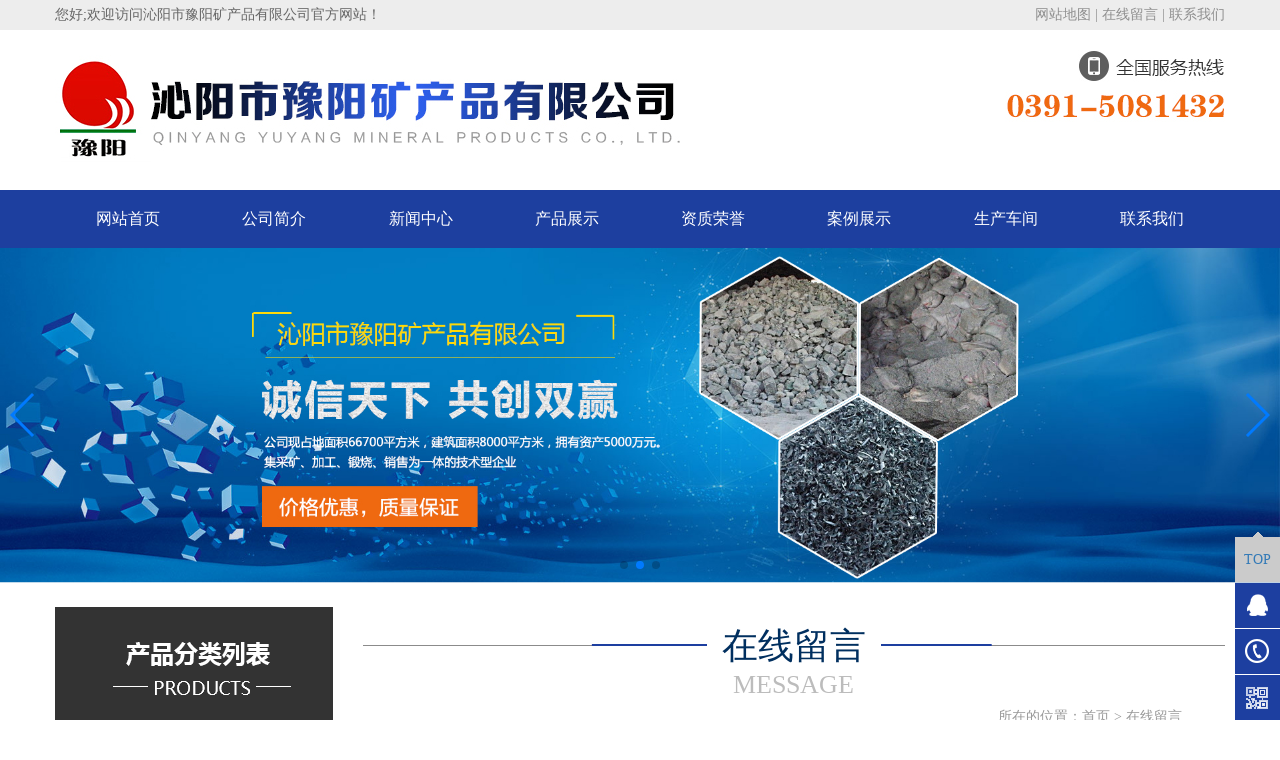

--- FILE ---
content_type: text/html; charset=utf-8
request_url: http://www.qysyykcp.com/message
body_size: 4804
content:
<!DOCTYPE HTML>
<html>
<head>
	<meta charset="UTF-8">
<title>在线留言_沁阳市豫阳矿产品有限公司</title>
      <meta name="keywords" content="">    <meta name="description" content=""><meta http-equiv="X-UA-Compatible" content="IE=edge">

 <meta name="viewport" content="width=device-width, initial-scale=1">

<style>#Message{background:url("/App/Home/View/Default/Public/Image/sprite.gif") no-repeat 0 -228px;}</style>

  <link href="/App/Home/View/Default/Public/Css/bootstrap.min.css" rel="stylesheet"> 
  <link rel="stylesheet" href="/App/Home/View/Default/Public/Css/swiper.min.css">

  <script src="/App/Home/View/Default/Public/Js/jquery.min.js"></script>

  <script type="text/javascript" src="/App/Home/View/Default/Public/Js/jquery.marquee.js"></script>
  <script type="text/javascript" src="/App/Home/View/Default/Public/Js/jquery.SuperSlide.2.1.1.js"></script>

  <script src="/App/Home/View/Default/Public/Js/lsx.js"></script>
    <link href="/App/Home/View/Default/Public/Css/animate.min.css" rel="stylesheet" />

<link rel="stylesheet" href="/App/Home/View/Default/Public/Css/baguetteBox.min.css">
<link rel="stylesheet" href="/App/Home/View/Default/Public/Css/gallery-clean.css">

<link rel="stylesheet" href="/App/Home/View/Default/Public/Css/master.css?v=1769929105">
<script type="text/javascript">
// 设置为主页
function SetHome(obj,vrl){
try{
obj.style.behavior='url(#default#homepage)';obj.setHomePage(vrl);
}
catch(e){
if(window.netscape) {
try {
netscape.security.PrivilegeManager.enablePrivilege("UniversalXPConnect");
}
catch (e) {
	alert("此操作被浏览器拒绝！\n请在浏览器地址栏输入about:config并回车\n然后将 [signed.applets.codebase_principal_support]的值设置为'true',双击即可。");
}
var prefs = Components.classes['@mozilla.org/preferences-service;1'].getService(Components.interfaces.nsIPrefBranch);
prefs.setCharPref('browser.startup.homepage',vrl);
}else{
	alert("您的浏览器不支持，请按照下面步骤操作：1.打开浏览器设置。2.点击设置网页。3.输入："+vrl+"点击确定。");
}
}
}
// 加入收藏 兼容360和IE6
function shoucang(sTitle,sURL)
{
try
{
	window.external.addFavorite(sURL, sTitle);
}
catch (e)
{
try
{
	window.sidebar.addPanel(sTitle, sURL, "");
}
catch (e)
{
	alert("加入收藏失败，请使用Ctrl+D进行添加");
}
}
}
</script> 

</head>
<body>
<!-- header 手机端  不折叠，横排菜单-->

<div class="header">

  <div class="h-top">

    <div class="container">

    <p class="welcome">您好;欢迎访问沁阳市豫阳矿产品有限公司官方网站！</p>

    <p class="tel"><a href="sitemap.xml">网站地图</a> | <a href="/message">在线留言</a> | <a href="/contact">联系我们</a></p>

    <p class="tel1">电话：0391-5081432/13938182132</p>

    </div>

  </div>

  <div class="h-mid">

    <div class="container">

      <div class="row">

        <div class="col-md-9 col-sm-10 col-xs-12 no-padding-lt" >

          <a href="/index"><img src="/App/Home/View/Default/Public/Image/h-logo.jpg" alt="logo" class="h-logo"></a>

        </div>

        <div class=" col-md-offset-0 col-md-3 col-sm-2  hidden-xs no-padding-rt">

          <div class="h-tel">

            <img src="/App/Home/View/Default/Public/Image/h-tel.jpg" alt="0391-5081432 13938182132" class="">

          </div>

        </div>

      </div>

    </div>

  </div>

  <div id="h-nav">

    <div class="container" >

      <ul class="row">

        <li class="col-md-6 col-sm-12 col-xs-12">

           <a href="/">网站首页</a>

           <a href="/company">公司简介</a>

           <a href="/news">新闻中心</a>

           <a href="/product">产品展示</a>

        </li>

        <li class="col-md-6 col-sm-12 col-xs-12">

          <a href="/honor">资质荣誉</a>    

          <a href="/case">案例展示</a>                  

           <!-- <a href="/factory">厂容厂貌</a> -->

           <!-- <a href="/jobs">人才招聘</a> -->

           <a href="/factory">生产车间</a>

           <a href="/contact">联系我们</a>

        </li>

       

      </ul>

       

    </div>

  </div>

</div>

<!-- banner -->

  <div class="banner">

    <div class="container-fluid">

      <div class="swiper-container">

        <div class="swiper-wrapper">

          <div class="swiper-slide">

            <a href="product"><img src="/Uploads/5caef19d7901c.jpg" alt="1"></a>

          </div><div class="swiper-slide">

            <a href="product"><img src="/Uploads/5caef1ad00ed5.jpg" alt="2"></a>

          </div><div class="swiper-slide">

            <a href="product"><img src="/Uploads/5caef1b4738c5.jpg" alt="3"></a>

          </div>
        </div>

        <!-- Add Pagination -->

        <div class="swiper-pagination"></div>

        <!-- Add Arrows -->

        <div class="swiper-button-next"></div>

        <div class="swiper-button-prev"></div>

      </div>

    </div>

  </div>





  <!-- list -->
<div class="list">
  <div class="container">
   <div class="row">
     
<div class="col-lg-3 col-md-3 hidden-sm hidden-xs no-padding-lt">

  <div class="sidebar">

    <div class="s-hd">

      <img src="/App/Home/View/Default/Public/Image/s-hd.png" alt="s-hd">

    </div>

    <div class="s-bd">

      <ul>

        <a href="/product/9"><li>精炼渣（铝酸钙）</li></a><a href="/product/10"><li>铝矾土系列</li></a><a href="/product/11"><li>锰碳球</li></a><a href="/product/12"><li>铝粉</li></a><a href="/product/13"><li>铝屑</li></a><a href="/product/14"><li>硅铁粉</li></a><a href="/product/15"><li>铝灰球</li></a><a href="/product/16"><li>AD粉</li></a><a href="/product/17"><li>AD球</li></a><a href="/product/18"><li>铝饼</li></a><a href="/product/19"><li>浇注料</li></a><a href="/product/20"><li>硅铁球</li></a>
      </ul>

    </div>

  </div>

</div>
     <div class="col-lg-9 col-md-9 col-sm-12 col-xs-12 no-padding-rt">
      <div class="l-right">
      	<div class="l-right-hd">
      	  <div class="hd">
      	    <span>在线留言</span>
      	    <h2>message</h2>
      	  </div>
      	  <div class="bd">所在的位置：<a href="/">首页</a> > 在线留言</div>
      	</div>
      	<div class="l-right-bd">
            <form action="/message/add_message" method="POST" id="form1">
        		<ul class="message row">
        			<li class="col-md-6 col-sm-6 col-xs-12"><input class="mg-minoru" name="name" type="text" id="name" placeholder="姓名"></li>
        			<li class="col-md-6 col-sm-6 col-xs-12"><input class="mg-minoru" name="tel" type="text" id="tel" placeholder="电话"></li>
        			<li class="col-md-6 col-sm-6 col-xs-12"><input class="mg-minoru" name="add" type="text" id="add" placeholder="地址"></li>
        			<li class="col-md-6 col-sm-6 col-xs-12"><input class="mg-minoru" name="email" type="text" id="email" placeholder="邮箱"></li>
        			<li class="col-md-12 col-sm-12 col-xs-12"><textarea class="mg-minoru" name="content" id="content" cols="70" rows="6" placeholder="内容"></textarea></li>
        			<li class="col-md-6 col-sm-6 col-xs-12">
        				<img src="/Base/verify" style="width: 100px; height: 35px;margin-right: 20px;float: left;" alt="" title="点击更换验证码" onclick="this.src='/Base/verify?t='+Math.random();">
        				<input class="mg-minoru" type="text" id="captcha" name="captcha" maxlength="4" autocomplete="off" style="width:120px;height:35px; " placeholder="验证码">
        			</li>
        			<li class="col-md-6 col-sm-6 col-xs-12" style="text-align: left;"><input class="mg-minoru" id="submit" type="submit" value="提&emsp;交"></li>
        		</ul>
        	</form>
        </div>
      </div>    
     </div>
   </div>
  </div>
</div>


<!--footer  -->

  <div class="footer">

    <div class="container">

      <div class="row">

        <div class="col-md-3 col-sm-4 hidden-xs">

          <div class="f-nav">

            <p>快速导航</p>

            <span></span>

            <ul>

              <a href="/">网站首页</a>

              <a href="/company">关于我们</a>

              <a href="/news/4">新闻动态</a>

              <a href="/product">产品中心</a>

              <a href="/case">成功案例</a>

              <a href="/honor">资质荣誉</a>                      

          
              <a href="/message">在线留言</a>

              <a href="/contact">联系我们</a>

            </ul>

          </div>

        </div>

        <div class="col-md-offset-1 col-md-3 col-sm-4 col-xs-12">

          <div class="f-con">

            <p>联系我们</p>

            <span></span>

            <p class="txt">电　话：0391-5081432<br/>
              
              手　机：13938182132<br/>

              邮　箱：<a href="mailto:yuyangchenhuojun@163.com">yuyangchenhuojun@163.com</a><br/>

              地　址：河南省沁阳市西万镇邘邰村</p>

          </div>

        </div>

        <div class="col-md-2 col-sm-4 col-xs-12">

          <div class="f-ewm">

            <p>二维码</p>

            <span></span>

            <div class="clear"></div>

            <img src="/App/Home/View/Default/Public/Image/f-ewm.png" alt="ewm">

          </div>

        </div>

      </div>

    </div>

  </div>

  <div class="f-bd">
    版权所有　CopyRight © 2019-2020　沁阳市豫阳矿产品有限公司　<a href="https://beian.miit.gov.cn/" target="_blank" style="color:#fff;">豫ICP备15022334号-1</a>　<a target="_blank" href="http://www.beian.gov.cn/portal/registerSystemInfo?recordcode=41088202000255" style="display:inline-block;text-decoration:none;height:20px;line-height:20px;color:#fff;"><img src="/App/Home/View/Default/Public/Image/gongan.png" style="float:left;"/>豫公网安备 41088202000255号</a>　<script type="text/javascript" src="//js.users.51.la/21834423.js"></script>
  <div class="down">
    <li>

      <a href="tel:0391-5081432"><img src="/App/Home/View/Default/Public/Image/tel-icon.png" alt="0391-5081432"><br/>

      咨询热线</a>

    </li>
    <li>

      <a href="sms:13938182132"><img src="/App/Home/View/Default/Public/Image/sms-icon.png" alt="message"><br/>

      短信咨询</a>

    </li>

    <li>

      <a href="/contact"><img src="/App/Home/View/Default/Public/Image/addr-icon.png" alt="map"><br/>

      查看地图</a>

    </li>


    <li class="current tz-gallery">

      <a href="/index"><img src="/App/Home/View/Default/Public/Image/ewm-icon.png" alt="ewm"><br/>

      首页</a>

    </li>

  </div>



  <div class="plugin-fixed-call smal-hide hidden-xs">

    <div class="fixedTop cd-top cd-is-visible" style="background: rgb(203, 203, 203);"><a href="#top"><p>TOP</p></a><img class="fixedTopPointer" src="/App/Home/View/Default/Public/Image/pointer.png" alt="沁阳市豫阳矿产品有限公司"></div>

      <a href="http://wpa.qq.com/msgrd?v=3&amp;uin=1015110771&amp;Site=沁阳市豫阳矿产品有限公司&amp;Menu=yes" target="_blank">

        <div class="child fixedQQ" id="fixedQQ"><img src="/App/Home/View/Default/Public/Image/QQ.png" alt="沁阳市豫阳矿产品有限公司"><p>QQ客服</p></div>

      </a>

      <a href="javascript:;" onclick=""><div class="child fixedCall"><img src="/App/Home/View/Default/Public/Image/call.png" alt="沁阳市豫阳矿产品有限公司"><p>0391-5081432</p></div></a>

      <div class="fixedCode">

        <img src="/App/Home/View/Default/Public/Image/code.png" alt="沁阳市豫阳矿产品有限公司">

        <div class="fixedCodeInfo">

            <img class="fixedPointer" src="/App/Home/View/Default/Public/Image/leftPointer.png" alt="沁阳市豫阳矿产品有限公司">

            <img class="fixedQr" src="/App/Home/View/Default/Public/Image/f-ewm.png"  width="132" height="132" alt="沁阳市豫阳矿产品有限公司"> <!-- 二维码从后台调取 -->

        </div>

      </div>

  </div>





 <script src="/App/Home/View/Default/Public/Js/bootstrap.min.js"></script>

 <script src="/App/Home/View/Default/Public/Js/swiper.min.js"></script>

 

  <script>

    var swiper = new Swiper('.banner .swiper-container', {

      spaceBetween: 30,

      centeredSlides: true,

      autoplay: {

        delay: 4500,

        disableOnInteraction: false,

      },

      pagination: {

        el: '.swiper-pagination',

        clickable: true,

      },

      navigation: {

        nextEl: '.swiper-button-next',

        prevEl: '.swiper-button-prev',

      },

    });

  </script>



 



  <script type="text/javascript" src="/App/Home/View/Default/Public/Js/baguetteBox.min.js"></script>

  <script type="text/javascript">

    baguetteBox.run('.tz-gallery');

  </script>



<script>

        $(document).ready(function (){

          $("#form1").submit(function (){

            if($("#name").val() == ''){

              alert('请添加姓名');

              $("#name").focus();

              return false; 

            }

            if($("#tel").val() == ''){

              alert('请添加电话');

              $("#tel").focus();

              return false; 

            }

            if(!$("#tel").val().match(/^(((13[0-9]{1})|(15[0-9]{1})|(18[0-9]{1})|(17[0-9]{1}))+\d{8})$/) && !$("#tel").val().match(/^(([0\+]\d{2,3}-)?(0\d{2,3})-)?(\d{7,8})(-(\d{3,}))?$/))

            {

              alert("电话格式错误！");

              return false;

            }

            if($("#add").val() == ''){

              alert('请添加地址');

              $("#add").focus();

              return false; 

            }

            if($("#email").val() == ''){

             alert("请添加邮箱！");

             return false;

            }

            if(!$("#email").val().match(/^\w+((-\w+)|(\.\w+))*\@[A-Za-z0-9]+((\.|-)[A-Za-z0-9]+)*\.[A-Za-z0-9]+$/))

            {

              alert("邮箱格式错误！");

              return false;

            }

            if($("#content").val() == ''){

              alert('请添加内容');

              $("#content").focus();

              return false; 

            }

            if($("#captcha").val() == ''){

              alert('请添加验证码');

              $("#captcha").focus();

              return false; 

            }



          })  

        })

      </script>
<script>
(function(){
    var bp = document.createElement('script');
    var curProtocol = window.location.protocol.split(':')[0];
    if (curProtocol === 'https') {
        bp.src = 'https://zz.bdstatic.com/linksubmit/push.js';
    }
    else {
        bp.src = 'http://push.zhanzhang.baidu.com/push.js';
    }
    var s = document.getElementsByTagName("script")[0];
    s.parentNode.insertBefore(bp, s);
})();
</script>
<script>
(function(){
    var bp = document.createElement('script');
    var curProtocol = window.location.protocol.split(':')[0];
    if (curProtocol === 'https') {
        bp.src = 'https://zz.bdstatic.com/linksubmit/push.js';
    }
    else {
        bp.src = 'http://push.zhanzhang.baidu.com/push.js';
    }
    var s = document.getElementsByTagName("script")[0];
    s.parentNode.insertBefore(bp, s);
})();
</script>







    
</body>	
</html>
<script>
	$(document).ready(function (){
		$("#form1").submit(function (){
			if($("#name").val() == ''){
				alert('请添加姓名');
				$("#name").focus();
				return false;	
			}
			if($("#tel").val() == ''){
				alert('请添加电话');
				$("#tel").focus();
				return false;	
			}
			if(!$("#tel").val().match(/^(((13[0-9]{1})|(15[0-9]{1})|(18[0-9]{1})|(17[0-9]{1}))+\d{8})$/) && !$("#tel").val().match(/^(([0\+]\d{2,3}-)?(0\d{2,3})-)?(\d{7,8})(-(\d{3,}))?$/))
			{
				alert("电话格式错误！");
				return false;
			}
			if($("#add").val() == ''){
				alert('请添加地址');
				$("#add").focus();
				return false;	
			}
			if($("#email").val() == ''){
			 alert("请添加邮箱！");
			 return false;
			}
			if(!$("#email").val().match(/^\w+((-\w+)|(\.\w+))*\@[A-Za-z0-9]+((\.|-)[A-Za-z0-9]+)*\.[A-Za-z0-9]+$/))
			{
				alert("邮箱格式错误！");
				return false;
			}
			if($("#content").val() == ''){
				alert('请添加内容');
				$("#content").focus();
				return false;	
			}
			if($("#captcha").val() == ''){
				alert('请添加验证码');
				$("#captcha").focus();
				return false;	
			}

		})	
	})
</script>

--- FILE ---
content_type: text/css
request_url: http://www.qysyykcp.com/App/Home/View/Default/Public/Css/master.css?v=1769929105
body_size: 4951
content:
/*样式初始化*/
html{overflow:auto;overflow-y:scroll;height:100%; }
body{font-size:14px; color:#333;background:#fff;font-family:microsoft yahei;}
*{-webkit-margin-before:0px;-webkit-margin-after:0px;-webkit-padding-start:0px;}
a{text-decoration:none;}
a:hover{text-decoration:none;color: #1951ae}
a:active{text-decoration:none;color: #1951ae}
a:focus{text-decoration:none;color: #1951ae}
ul,li{list-style:none;margin:0;}
h1,h2,h3,h4,h5,h6,p{margin:0;font-family:microsoft yahei;}
img{max-width: 100%;}
.clear{clear: both;}

.navbar{background:none;margin:0; }
.navbar-default{border:none;}
.navbar-collapse{max-height: 100%!important;}
.container{padding:0;}
.container-fluid{padding:0;}
.row{margin:0;}
.tz-gallery{padding:0;}
@media(min-width: 1200px){
	.no-padding-lt{padding-left:0;}
	.no-padding-rt{padding-right:0;}
	.no-padding{padding:0;}
}

/*header手机端  横排菜单*/
.header{overflow: hidden;width:100%;}
.h-top{background: #ededed;float: left;width:100%;color: #666666;line-height: 30px;}
.h-top h1{float: left;color: #666666;width:100%;overflow: hidden;font-size: 14px;height: 30px;line-height: 30px;padding: 0 15px;display: none;}
.h-top .welcome{float: left;color: #666666;width:100%;overflow: hidden;font-size: 14px;height: 30px;line-height: 30px;padding: 0 15px;display: none;}
.h-top .tel{display: none;float: right;}
.h-top .tel1{display: block;float: right;}
.h-mid{width:100%;float: left;background: #fff;}
.h-logo{margin:10px 0}
.h-tel{float: right;width:100%;}

.h-tel img{float: right;margin:10px 0;}
#h-nav{width:100%;background: #1d3f9f;line-height: 50px;}
#h-nav li{float: left;padding:0;border-left:solid 1px #fff;}
#h-nav li a{color: #fff;text-align: center;display: block;height:40px;padding:0;border-right:solid 1px #fff;border-bottom:solid 1px #fff;width:25%;line-height: 40px;float: left;font-size: 16px;}
#h-nav li a:hover{color: #fff;background: #ef6910;}

@media(min-width: 768px){
	.header{position: relative;}
	.h-top h1{width:50%;padding:0;display: block;}
	.h-top .welcome{width:50%;padding:0;display: block;}
	.h-top .tel1{display: block;}
	.h-tel img{float: right;margin:20px 0;}
	#h-nav li a{height: 50px;line-height: 50px;}
}

@media (min-width: 992px){
	.h-logo{margin:25px 0;}
	.h-top span{width:500px;}
	.h-top .tel{color: #8f8f8f;display: block;}
	.h-top .tel1{display:none;}
	.h-top a{color: #8f8f8f;font-size: 14px;}
	.h-top a:hover{color: #8f8f8f;color: #ff9900}
	#h-nav li{border-left:none;}
	#h-nav li a{height:58px;line-height:58px;border: none;}
	#h-nav li .on{border-left:none;}
}



/*banner*/
.banner{width:100%;float: left;overflow: hidden;}
.banner .swiper-slide img{width:100%;height: auto;}

@media(min-width:768px){
	.banner{margin-top:0px }
}


/*m-pro*/
.m-pro{width:100%;float: left;}
.m-pro-md{width:100%;float:left;text-align: center;}
.m-pro-md a{width:100%;text-align: center;height: 36px;line-height: 36px;font-size: 16px;color: #fff;background: #003c78;margin:15px 0 0;display: inline-block; overflow: hidden;}
.m-pro-md a:hover{background: #70b92c;}
.m-pro-bd{width:100%;float: left;margin-top: 25px;}
.m-pro-right{padding:0;}
.m-pro-right .hd{width:96.5%;float: left;height: 78px;background: #f4f5f6;color: #999999;font-size:14px;line-height: 78px;padding:0 24px;margin:0 15px;}
.m-pro-right .hd span{color: #2953c7;font-size: 30px;font-weight: bold;}
.m-pro-right .hd a{width:50px;height: 78px;display: block;float: right;background: url(../Image/m-pro-right-icon1.jpg) center no-repeat;}

.m-pro-right li{margin-top: 23px;box-shadow: 3px 3px 3px #999;padding-bottom: 15px;text-align: center;}
.m-pro-right li img{width:100%;object-fit: cover;}
.m-pro-right li p{width:100%;height: 30px;line-height: 40px;color: #222222;font-size: 18px;text-indent: 22px;text-align: left; overflow: hidden;}
.m-pro-right li h2{display: none;}
.m-pro-right li:hover{box-shadow: 5px 5px 5px #666;}
@media(min-width: 768px){
	.m-pro-right li p{height: 50px;line-height: 50px;}
	.m-pro-right li h2{background: url(../Image/m-pro-right-icon2.jpg) 20px center no-repeat;font-size: 16px;color: #666666;text-indent: 50px;height: 26px;line-height: 26px;text-align: left;display: block;}
}

@media(min-width: 1200px){
	.m-pro-hd{padding:25px 0px;}
}

/*m-com*/
.m-com{width:100%;overflow: hidden;margin-top: 30px;float: left;}
.m-com-left{overflow: hidden;background: #2953c7;padding:0;}
.m-com-left .txt{float: left;overflow: hidden;padding:50px 35px;float: right;box-sizing: border-box;}
.m-com-left .txt .web_cn{font-size: 26px;color: #fff;margin-bottom: 15px;height:50px;}
.m-com-left .txt .web_en{color: #fff;font-size: 14px;height:50px;}
.m-com-left .txt p{color: #fff;font-size: 16px;line-height: 36px;padding:15px 0;overflow: hidden;}
.m-com-left .txt .btn{width:100%;overflow: hidden;padding:0;border:none;text-align: left;margin-top: 20px;}
.m-com-left .txt .btn a{padding:10px 0;color: #fff;border-top:solid 1px #fff;border-bottom:solid 1px #fff;display: block;width:124px;text-align: center;font-size: 16px;}
.m-com-left .txt .btn a:hover{color: #ef6910;border-color: #ef6910;}
.m-com-right{overflow: hidden;padding:0;}

@media(min-width: 1200px){
	.m-com-left .txt{width:600px;}
	.m-com-left .txt .web_cn{font-size: 30px;}
	.m-com-left .txt .web_en{ font-size: 14px; }
}
@media(min-width: 992px){
	.m-com-left{height: 448px;}
	.m-com-left .txt p{height: 200px;}
	.m-com-right{background: url(../Image/m-com-pic.jpg) left center no-repeat;height: 448px;}
	.m-com-left .txt .web_cn{font-size: 30px;}
	.m-com-left .txt .web_en{ font-size: 14px; }
}

@media(min-width: 768px){
	.m-com-left .txt .web_cn{font-size: 30px;}
	.m-com-right{ overflow: hidden;padding:0;}
	.m-com-left .txt .web_en{ font-size: 14px; }
}


/*case-honor*/
.case-honor{width:100%;overflow: hidden;padding: 30px 0;float: left;background: #ededed;}
.case-honor .nav-tabs{background: #e2e2e2;height: 52px;}
.case-honor .nav>li>a{font-size: 20px;color: #707070;font-weight: bold;border-radius: 0;width:156px;height: 60px;border:none;line-height: 30px;text-align: center;}
.case-honor .nav-tabs>li.active>a,.case-honor .nav-tabs>li.active>a:focus,.case-honor .nav-tabs>li.active>a:hover,.case-honor .nav-tabs>li>a:hover{background: url(../Image/m-case-hover.png) center no-repeat;color: #ffffff;height: 60px;border:none;}
.case-honor .tab-content{position: relative;padding-top: 30px;}
.case-honor .tab-content .btn{position: absolute;top:-40px;right:0;color: #707070;}
.case-honor .tab-content .btn:hover{color: #164797;}
.case-honor .tab-content li{text-align: center;}
.case-honor .tab-content li img{object-fit:cover;}
.case-honor .tab-content li p{width:100%;text-align: center;background: #000000;opacity: .7;line-height: 40px;height: 40px;color: #ffffff;font-size: 16px;margin-top: -40px;}
.case-honor .tab-content li:hover p{background: #164798;opacity: 1;position: relative;z-index: 1}

/*m-news*/
.m-news{width:100%;float:left;}
.m-news-hd{width:100%;float:left;}
.m-news-hd p{font-size: 22px;text-align: center;color: #666;font-weight: initial;line-height: 40px;padding-top: 55px;}
.m-news-hd h2{color: #2751c7;font-size: 26px;text-align: center;line-height: 40px;font-weight: bold;}
.m-news-bd{float: left;width:100%;margin-top: 25px;}
.m-news-bd .left ul{
	float: left;
}
.m-news-bd .left ul li{
	width: 100%;
	height: 130px;
	margin: 0px 15px 15px 0px;
	background: #fff;
	border: solid 1px #ddd;
}
.m-news-bd .left ul li h4{
	font-size: 18px;
	color: #000;
	font-weight: normal;
	line-height: 40px;
	height: 45px;overflow: hidden;
	margin-top: 8px;
	
}
.m-news-bd .left ul li h4 a{
	background: url(../Image/news1.jpg) left center no-repeat;
	text-align: left;
	border-bottom: solid 1px #ccc;
	padding: 10px 0px 10px 25px;
	height: 45px;
	color: #333;
}
.m-news-bd .left ul li p{
	font-size: 14px;
	line-height: 30px;
	color: #999;
	padding-top: 5px;
	padding-right: 20px;
	height: 70px;overflow: hidden;
}
.m-news-bd .left  ul li:hover .news-time{
	color: #555;
	
}
.m-news-bd .left  ul li:hover h4 a{
	color: #324fb2;
}
.m-news-bd .left  ul li .news-time{
	width: 100px;
	height: 120px;
	font-size: 40px;
	color: #555;
	text-align: center;
	float: left;
	line-height: 50px;
	display: block;
	padding-top: 10px;
}
.m-news-bd .left  ul li .news-time span{
	font-size: 18px;
	display: block;
	line-height: 40px;
	color: #999;
}
/*.m-news-bd .left{position: relative;}
.m-news-bd .left img{width:100%;height: 273px;object-fit: cover;}
.m-news-bd .left .date{width:90px;height: 80px;position: absolute;background: #1d3f9f;text-align: center;color: #fff;left:15px;top:0;}
.m-news-bd .left .date h1{font-size: 32px;font-weight: bold;margin-top: 10px}
.m-news-bd .left .date h2{line-height: 30px;font-size: 16px;}
.m-news-bd .left h3{font-size: 18px;color: #444;line-height: 55px;height: 55px;overflow: hidden;}
.m-news-bd .left p{line-height: 30px;font-weight: initial;font-size: 16px;color: #666;overflow: hidden;}
.m-news-bd .left .more{width: 123px;height: 36px;background: url(../Image/more11.jpg) no-repeat;display: block;font-size: 16px;color: #fff;line-height: 36px;float: left;margin-top: 10px;text-indent: 30px;margin-bottom: 30px;}
.m-news-bd .left .more:hover{color: #ef6910;}*/

.m-news-bd .right ul{
	float: right;
}
.m-news-bd .right ul li{
	width: 100%;
	height: 130px;
	margin: 0px 15px 15px 0px;
	background: #fff;
	border: solid 1px #ddd;
}
.m-news-bd .right ul li h4{
	font-size: 18px;
	color: #000;
	font-weight: normal;
	line-height: 40px;
	height: 45px;overflow: hidden;
	margin-top: 8px;
	
}
.m-news-bd .right ul li h4 a{
	background: url(../Image/news1.jpg) left center no-repeat;
	text-align: left;
	border-bottom: solid 1px #ccc;
	padding: 10px 0px 10px 25px;
	height: 45px;
	color: #333;
}
.m-news-bd .right ul li p{
	font-size: 14px;
	line-height: 30px;
	color: #999;
	padding-top: 5px;
	padding-right: 20px;
	height: 70px;overflow: hidden;
}
.m-news-bd .right  ul li:hover .news-time{
	color: #555;
	
}
.m-news-bd .right  ul li:hover h4 a{
	color: #324fb2;
}
.m-news-bd .right  ul li .news-time{
	width: 100px;
	height: 120px;
	font-size: 40px;
	color: #555;
	text-align: center;
	float: left;
	line-height: 50px;
	display: block;
	padding-top: 10px;
}
.m-news-bd .right  ul li .news-time span{
	font-size: 18px;
	display: block;
	line-height: 40px;
	color: #999;
}

@media(min-width: 992px){
	.m-news-bd .left p{height: 60px;}
}
@media(min-width: 1200px){
	.m-news-bd .left .date{left:0px;}
}


/*footer*/
.footer{width:100%;float: left;background: #ededed;padding:20px 0;margin-top: 30px;}
.footer p{font-size: 22px;font-weight: bold;color: #1d3fa0;float: left;width:100%;display: none;}
.footer span{width:45px;height: 2px;background: #1d3fa0;display:none;float: left;margin-top:15px;}
.f-type{float: left;}
.f-type ul{float: left;width:100%;}
.f-type ul a{width:45%;height: 38px;line-height: 38px;text-align: center;background: #515151;float: left;display: inline-block;font-size: 16px;color: #fff;margin:15px 5% 0 0;border-radius: 50px;text-overflow: ellipsis;overflow: hidden;white-space: nowrap;padding:0 5px;box-sizing: border-box;}
.f-type ul a:hover{background: #1d3fa0;}
.f-nav{float: left;padding-left:30px;}
.f-nav ul{float: left;width:100%;}
.f-nav ul a{float: left;margin:17px 15px 0 0;color: #666666;font-size: 16px;}
.f-nav ul a:hover{color: #1d3fa0;}
.f-con{float:left;width:100%;}
.f-con .txt{line-height: 30px;color: #666666;font-size: 16px;width:100%;float: left;margin-top: 20px;text-align: center;}
.f-ewm{float: left;width:100%;}
.f-ewm img{width: 150px;display:block;margin:20px auto 0;}
.f-bd{width:100%;float: left;background: #1d3fa0;color:#fff;font-size: 14px;text-align: center;margin-bottom: 52px;padding:15px;}


@media(min-width: 768px){
	.footer{padding:40px 0;}
	.footer p{display: block;}
	.footer span{display: block;}
	.f-con .txt{text-align: left;}
	.f-bd{margin-bottom:0;}
}

@media(min-width: 992px){
	.footer{margin: 0;}



}
@media(min-width: 1200px){
	.f-ewm img{max-width:132px;}
}


.down{width: 100%;height: 52px;background:#211f1f;color: #ffffff;font-size: 16px;position: fixed;bottom: 0;display: block;left:0;}
.down li{width: 24.7%;border-right: solid 1px #ffffff;text-align: center;line-height: 15px;float: left;padding-top: 4px;height: 52px;}
.down li a{color: #ffffff;}
.down .current{border-right: none;}
.down li img{max-width: 25px;height: 25px;}
@media(min-width: 768px){
	
	.down{display: none;}
}

/*sidebar*/
.sidebar{width:100%;overflow: hidden;}
.s-hd{width:100%;float: left;text-align: center;background:#333333;padding:16px 0;}
.s-bd{width:100%;float: left;padding:18px 0 0;}
.s-bd ul{width:100%;}
.s-bd ul li{width:100%;height: 40px;line-height: 40px;font-size: 18px;color: #333333;margin-bottom: 15px;border:solid 1px #cecece;background: url(../Image/s-bd-icon.jpg) 10px center no-repeat;text-indent: 42px;overflow: hidden;text-overflow: ellipsis;white-space: nowrap;}
.s-bd ul li:hover{color: #1f50ad;border-color: #1f50ad;}
.s-con{width:100%;float: left;}
.s-con .hd{width:100%;float: left;background: url(../Image/s-con-hd.jpg) center/100% 100%;}
.s-con .bd{width:100%;float: left;padding:20px;background: #2953c7;}
.s-con .bd p{width:100%;float: left;color: #fff;line-height: 30px;font-size: 14px;text-align: left;padding:0px 0; }

@media(min-width: 992px){
	.s-bd ul li{height: 36px;line-height: 36px;}
	.s-con .bd{padding:10px;}
}

@media(min-width:1200px){
	.s-bd ul li{height: 40px;line-height: 40px;}
	.s-con .bd{padding:20px;}
}




/*list*/
.list{width:100%;float: left;padding:24px 0;overflow: hidden;}
.l-hd{width:100%;float: left;overflow: hidden;margin:0px 0 20px;}
.l-hd li{float: left;overflow: hidden;}
.l-hd li a{overflow: hidden;width:100%;padding:10px 0;display: inline-block;border:solid 1px #00356a;color: #00356a;font-size: 16px;border-radius: 5px;text-align: center;}
.l-hd li a:hover{background: #1d3f9f;color: #ffffff;border:solid 1px #1d3f9f;}
.l-right{overflow: hidden;}
.l-right-hd{width:100%;float: left;background: #fff;padding:15px 0;}
.l-right-hd .hd{width:100%;background: url(../Image/l-right-hd-line.jpg) center 18px no-repeat;height: 70px;text-align: center;}
.l-right-hd span{background: #fff;padding:0 15px;display: inline-block;color: #002f5f;font-size: 36px;}
.l-right-hd h2{width:100%;font-size: 26px;color: #bcbcbc;text-transform: uppercase;}
.l-right-hd .bd{width:95%;text-align: right;font-size: 14px;color: #999999;line-height: 50px;}
.l-right-hd .bd a{color: #999999;}
.l-right-hd .bd a:Hover{color: #0060c0;}
.l-right-bd{overflow: hidden;line-height: 260%;padding:5px;font-size: 110%;border:solid 1px #f5f5f5;}
.page{float: left;border-top:solid 1px #cccccc;width:100%;text-align: right;margin-top: 30px;}
.tz-gallery{padding:0;}
@media(min-width: 768px){
	.l-right-bd{padding:20px;}
}
@media(min-width: 1200px){
	.list .container{padding:0;}
}

#prev_next{width:100%;float: left;margin-top: 30px;}
#prev_next li{width:100%;float: left;padding:0 10px; background: #eeeeee;margin-top:5px;line-height: 260%;}
#prev_next li a{color: #666666;}
#prev_next li:hover a{color: #fff;background: #1d3f9f;}
#prev_next li:hover{background: #1d3f9f;color: #fff}

/*产品内页样式*/
.l-right-hd{width:100%;float: left;overflow: hidden;}
.l-right-hd .lt{text-align: center;width:100%;float: left;overflow: hidden;}
.l-right-hd .lt img{width:100%;height: }
.l-right-hd .rt{width:100%;float: left;overflow: hidden;color: #555555;}
.l-right-hd .rt h1{width:100%;float: left;overflow: hidden;font-size: 24px;font-weight: bold;border-bottom:solid 1px #555555;padding:15px 0;text-align: center;}
.l-right-hd .rt p{line-height: 30px;margin: 15px 0 30px;float: left;overflow: hidden;height: 150px;display: none;width:100%;}
.l-right-hd .rt a{color: #ffffff;font-size: 24px;padding:10px 30px;display: none;background: #df354f;float: left;}
@media(min-width: 768px){
	
	.l-right-hd .rt h1{text-align:left;}
	.l-right-hd .rt p{display: block;}
}
@media(min-width: 992px){
	/*.l-right-hd .lt img{height: 296px;object-fit: cover;}*/
	
}
@media(min-width: 1200px){
	.l-right-hd .rt a{display: block;}
	.l-right-hd .rt a:hover{border:solid 1px #df354f;color: #df354f;background: none;}
}
.l-right-bd{width: 100%;float: left;overflow: hidden;}
.l-right-bd .hd{width:100%;float: left;overflow: hidden;}
.l-right-bd .hd .all-pic{height: 360px;}
.l-right-bd .title{width: 100%;float: left;overflow: hidden;background: #f0f1f2;}
.l-right-bd .title span{padding:3px 5%;display: block;font-size: 16px;color: #ffffff;background: #2b7ae8;float: left;}
.l-right-bd .content{line-height: 260%;padding:15px;min-height: 400px;}
.l-right-bd .content .pro-xg li h1{text-align: center;font-size: 14px;color: #555555;line-height: 40px;}

.l-right-bd .swiper-container {
  width: 100%;
  height: 240px;
  margin-left: auto;
  margin-right: auto;
}
.l-right-bd .swiper-slide {
  background-size: cover;
  background-position: center;

}
.l-right-bd .gallery-top {
  height: 240px;
  width: 100%;
  border:solid 5px #e5e5e5;
}
.l-right-bd .gallery-thumbs {
  height: 70px;
  box-sizing: content-box;
  padding: 10px 0;

}
.l-right-bd .gallery-thumbs .swiper-slide {
  height: 100%;
  opacity: 0.4;
  border:solid 5px #e5e5e5;
}
.l-right-bd .gallery-thumbs .swiper-slide-active {
  opacity: 1;
}

@media(min-width: 768px){
	.l-right-bd .hd .all-pic{height: 420px;}
	.l-right-bd .swiper-container {height: 296px;}
	.l-right-bd .gallery-top {height: 296px;}
	.l-right-bd .gallery-thumbs {height: 90px;}
}


/*新闻首页样式*/
.list-news{min-height: 100px;height: auto; }
.list-news li{height:50px; line-height: 50px; border-bottom: 1px dotted #bbb; padding:0 1%; width:100%;}
.list-news li p{float: right;}
.list-news li a{color: #595959;width:65%;height: 50px;overflow: hidden;display: block;float: left;}
.list-news li:hover{background-color: #eee;}

/*新闻内页*/
.p-img{ width: 100%; padding: 5px 0 15px 0; text-align: center; color:#888787; font-size: 14px; }
.p-img p{ font-size: 27px; color: #5f5f5f;margin-bottom: 15px;}
.p-fgx{width: 100%; border-bottom:dotted 1px #868686;margin-top: 5px;}
.p-content{ width: 100%; margin: 0 auto;  overflow: hidden;}
.p-content .title{ width: 100%; height:30px;  overflow: hidden; background-color: #f0f0f0;}
.p-content .title h2{ width: 100px; text-align: center; height: 30px;  overflow: hidden; color: #fff; font-size: 15px; line-height: 30px; font-weight: 700; background: #2f6db2;}
.p-content .nr{ width: 98%; margin: 0 auto; line-height: 260%; padding: 15px 0 50px 0; overflow: hidden;}

/*产品列表页*/
.pro{overflow: hidden;float: left;width:100%;}
.pro li{margin-bottom: 15px;text-align: center;}
.pro li img{border:solid 1px #cccccc;object-fit: cover;}
.pro li p{font-size: 16px;line-height: 40px;text-align: center;color: #333333;height: 40px;overflow: hidden;width:100%;}
.pro li p{font-size: 16px;line-height: 40px;text-align: center;color: #333333;}
.pro li:hover p{color: #1d3f9f;}
.pro li:hover img{border:solid 1px #1d3f9f;}


/*产品内页样式*/
.l-right-bd .hd{width:100%;float: left;overflow: hidden;}
.l-right-bd .hd .lt{text-align: center;width:100%;float: left;overflow: hidden;}
.l-right-bd .hd .rt{width:100%;float: left;overflow: hidden;color: #555555;}
.l-right-bd .hd .lt img{width:100%;object-fit: cover;}
.l-right-bd .hd .rt span{width:100%;float: left;overflow: hidden;font-size: 24px;font-weight: bold;border-bottom:solid 1px #555555;padding:15px 0;text-align: center;}
.l-right-bd .hd .rt p{line-height: 30px;margin: 15px 0 0px;float: left;overflow: hidden;height: 150px;display: none;width:100%;}
.l-right-bd .hd .rt a{color: #ffffff;font-size: 24px;padding:5px 30px;display: none;background: #1d3f9f;float: left;}
@media(min-width: 768px){
	
	.l-right-bd .hd .rt span{text-align:left;}
	.l-right-bd .hd .rt p{display: block;}
}
@media(min-width: 992px){
	/*.l-right-hd .lt img{height: 296px;object-fit: cover;}*/
	.l-right-bd .hd .rt a{display: block;}
}
@media(min-width: 1200px){
	
	.l-right-bd .hd .rt a:hover{border:solid 1px #1d3f9f;color: #1d3f9f;background: none;}
}
.l-right-bd .bd{width: 100%;float: left;overflow: hidden;}
.l-right-bd .bd .title{width: 100%;float: left;overflow: hidden;background: #f0f1f2;margin:15px 0;}
.l-right-bd .bd .title span{padding:3px 3%;display: block;font-size: 16px;color: #ffffff;background: #1d3f9f;float: left;}
.l-right-bd .bd .content{line-height: 260%;padding:15px;min-height: 200px;}
.l-right-bd .bd .content .pro-xg ul{height: 220px}
.l-right-bd .bd .content .pro-xg li{width:240px;float: left;height:220px;margin-right: 15px; }
.l-right-bd .bd .content .pro-xg li img{width:240px;float: left;height:180px;object-fit: cover;}
.l-right-bd .bd .content .pro-xg li h1{text-align: center;font-size: 14px;color: #555555;line-height: 40px;width:100%;float: left;}
.l-right-bd .bd .content .pro-xg li:hover h1{color: #1d3f9f;}



/* message styles */
.message{width:100%;float: left;overflow: hidden;margin-left: 5px;}
.message ul{
	overflow: hidden;
}
.message li{
	float: left;
	margin:10px 0;
}
.message input {
	position: relative;
	display: block;
	float: left;
	padding:0 15px;
	width: 100%;
	border: solid 1px #cccccc;
	border-radius: 0;
	background: #fff;
	color: #0075c5;
	font-weight: bold;
	border-radius: 5px
}
.message textarea {
	position: relative;
	display: block;
	float: left;
	padding:.5em;
	width: 100%;
	border: solid 1px #cccccc;
	border-radius: 0;
	background: #fff;
	color: #0075c5;
	font-weight: bold;
	resize:none;
	border-radius: 5px
}
.message textarea:focus {
	outline: none;
}
.message input:focus {
	outline: none;
}
.message #submit{
	
	height: 35px;
	line-height: 35px;
	padding:0;
    color: #fff;
    background: #0061c2;
    cursor: pointer;
    -webkit-transition: background 0.3s;
	transition: background 0.3s;
}
.message #submit:hover{
	background: #ef6910;
}


/* go top */
.plugin-fixed-call{position:fixed;bottom:0px;right:0px;width:45px;z-index: 1000;}
.plugin-fixed-call .child{position:absolute;right:0px;overflow:hidden;cursor:pointer;width:45px;height:45px;background:#1d3fa0;line-height: 45px;margin-top:1px;}
.plugin-fixed-call .child{transition-duration: .5s;-ms-transition-duration: .5s;-moz-transition-duration: .5s; -webkit-transition-duration: .5s; }
.plugin-fixed-call .child a{ display: inline-block; overflow: hidden; }
.plugin-fixed-call .child:hover{width:160px;background: #000;}
.plugin-fixed-call .child img{position:absolute;top:0px;left:0px;}
.plugin-fixed-call .child p{position: absolute;left:45px;color:#fff;}

.plugin-fixed-call .fixedQQ{bottom:92px;}
.plugin-fixed-call .fixedCall{bottom:46px;}
.plugin-fixed-call .fixedTop{position:absolute;right:0px;bottom:138px;color:#fff;background-color:#cbcbcb;cursor:pointer;text-align:center;width:45px;height:45px;line-height: 45px;font-size: 14px;font-family: "MICROSOFT YAHEI","Arial Narrow";}
.plugin-fixed-call .fixedTop .fixedTopPointer{position:absolute;top:-5px;left:18px;}
.plugin-fixed-call .fixedCode{bottom:0;cursor:pointer;width:45px;height:45px;background:#1d3fa0;line-height: 45px;margin-top:1px;}
.plugin-fixed-call .fixedCode:hover .fixedCodeInfo{display: block;opacity: 1;}
.fixedCodeInfo{display:none;position:fixed;bottom:0px;right:54px;padding:0 3px;border:1px solid #ccc;background:#fff;opacity: 0;}
.fixedCodeInfo .fixedPointer{position: absolute;right:-6px;bottom:12px;}
.f-m-nav{ background-color: #222; margin:0; line-height: 50px; position: fixed;z-index: 9999; bottom: 0; width: 100%; overflow: hidden; display: none; }
.f-m-nav li{ float: left; width: 25%; text-align: center;}
.f-m-nav li a{ color: #fff;}